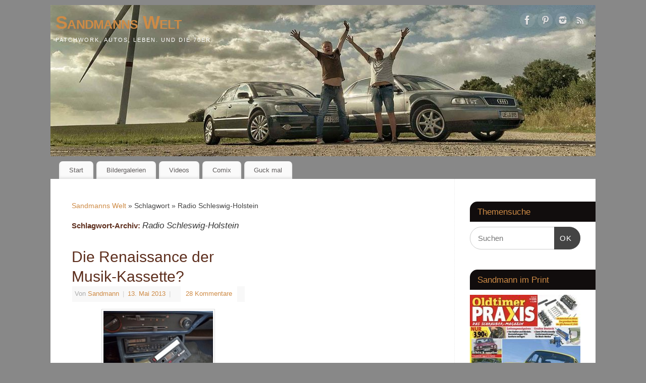

--- FILE ---
content_type: text/html; charset=UTF-8
request_url: https://www.sandmanns-welt.de/tag/radio-schleswig-holstein/
body_size: 17341
content:
<!DOCTYPE html>
<html lang="de">
<head>
<meta http-equiv="Content-Type" content="text/html; charset=UTF-8" />
<meta name="viewport" content="width=device-width, user-scalable=yes, initial-scale=1.0, minimum-scale=1.0, maximum-scale=3.0">
<link rel="profile" href="https://gmpg.org/xfn/11" />
<link rel="pingback" href="https://www.sandmanns-welt.de/xmlrpc.php" />
<meta name='robots' content='index, follow, max-image-preview:large, max-snippet:-1, max-video-preview:-1' />

	<!-- This site is optimized with the Yoast SEO plugin v26.5 - https://yoast.com/wordpress/plugins/seo/ -->
	<title>Radio Schleswig-Holstein Archive - Sandmanns Welt</title>
	<link rel="canonical" href="https://www.sandmanns-welt.de/tag/radio-schleswig-holstein/" />
	<meta property="og:locale" content="de_DE" />
	<meta property="og:type" content="article" />
	<meta property="og:title" content="Radio Schleswig-Holstein Archive - Sandmanns Welt" />
	<meta property="og:url" content="https://www.sandmanns-welt.de/tag/radio-schleswig-holstein/" />
	<meta property="og:site_name" content="Sandmanns Welt" />
	<meta name="twitter:card" content="summary_large_image" />
	<script type="application/ld+json" class="yoast-schema-graph">{"@context":"https://schema.org","@graph":[{"@type":"CollectionPage","@id":"https://www.sandmanns-welt.de/tag/radio-schleswig-holstein/","url":"https://www.sandmanns-welt.de/tag/radio-schleswig-holstein/","name":"Radio Schleswig-Holstein Archive - Sandmanns Welt","isPartOf":{"@id":"https://www.sandmanns-welt.de/#website"},"primaryImageOfPage":{"@id":"https://www.sandmanns-welt.de/tag/radio-schleswig-holstein/#primaryimage"},"image":{"@id":"https://www.sandmanns-welt.de/tag/radio-schleswig-holstein/#primaryimage"},"thumbnailUrl":"https://www.sandmanns-welt.de/wp-content/uploads/2013/04/DSC_1929.jpg","breadcrumb":{"@id":"https://www.sandmanns-welt.de/tag/radio-schleswig-holstein/#breadcrumb"},"inLanguage":"de"},{"@type":"ImageObject","inLanguage":"de","@id":"https://www.sandmanns-welt.de/tag/radio-schleswig-holstein/#primaryimage","url":"https://www.sandmanns-welt.de/wp-content/uploads/2013/04/DSC_1929.jpg","contentUrl":"https://www.sandmanns-welt.de/wp-content/uploads/2013/04/DSC_1929.jpg","width":1400,"height":933,"caption":"SO, dann wollen wir mal..."},{"@type":"BreadcrumbList","@id":"https://www.sandmanns-welt.de/tag/radio-schleswig-holstein/#breadcrumb","itemListElement":[{"@type":"ListItem","position":1,"name":"Startseite","item":"https://www.sandmanns-welt.de/"},{"@type":"ListItem","position":2,"name":"Radio Schleswig-Holstein"}]},{"@type":"WebSite","@id":"https://www.sandmanns-welt.de/#website","url":"https://www.sandmanns-welt.de/","name":"Sandmanns Welt","description":"Patchwork, Autos, Leben. Und die 70er.","potentialAction":[{"@type":"SearchAction","target":{"@type":"EntryPoint","urlTemplate":"https://www.sandmanns-welt.de/?s={search_term_string}"},"query-input":{"@type":"PropertyValueSpecification","valueRequired":true,"valueName":"search_term_string"}}],"inLanguage":"de"}]}</script>
	<!-- / Yoast SEO plugin. -->


<link rel="alternate" type="application/rss+xml" title="Sandmanns Welt &raquo; Feed" href="https://www.sandmanns-welt.de/feed/" />
<link rel="alternate" type="application/rss+xml" title="Sandmanns Welt &raquo; Kommentar-Feed" href="https://www.sandmanns-welt.de/comments/feed/" />
<link rel="alternate" type="application/rss+xml" title="Sandmanns Welt &raquo; Radio Schleswig-Holstein Schlagwort-Feed" href="https://www.sandmanns-welt.de/tag/radio-schleswig-holstein/feed/" />
		<!-- This site uses the Google Analytics by ExactMetrics plugin v8.10.1 - Using Analytics tracking - https://www.exactmetrics.com/ -->
							<script src="//www.googletagmanager.com/gtag/js?id=G-94RPBXND4B"  data-cfasync="false" data-wpfc-render="false" type="text/javascript" async></script>
			<script data-cfasync="false" data-wpfc-render="false" type="text/javascript">
				var em_version = '8.10.1';
				var em_track_user = true;
				var em_no_track_reason = '';
								var ExactMetricsDefaultLocations = {"page_location":"https:\/\/www.sandmanns-welt.de\/tag\/radio-schleswig-holstein\/"};
								if ( typeof ExactMetricsPrivacyGuardFilter === 'function' ) {
					var ExactMetricsLocations = (typeof ExactMetricsExcludeQuery === 'object') ? ExactMetricsPrivacyGuardFilter( ExactMetricsExcludeQuery ) : ExactMetricsPrivacyGuardFilter( ExactMetricsDefaultLocations );
				} else {
					var ExactMetricsLocations = (typeof ExactMetricsExcludeQuery === 'object') ? ExactMetricsExcludeQuery : ExactMetricsDefaultLocations;
				}

								var disableStrs = [
										'ga-disable-G-94RPBXND4B',
									];

				/* Function to detect opted out users */
				function __gtagTrackerIsOptedOut() {
					for (var index = 0; index < disableStrs.length; index++) {
						if (document.cookie.indexOf(disableStrs[index] + '=true') > -1) {
							return true;
						}
					}

					return false;
				}

				/* Disable tracking if the opt-out cookie exists. */
				if (__gtagTrackerIsOptedOut()) {
					for (var index = 0; index < disableStrs.length; index++) {
						window[disableStrs[index]] = true;
					}
				}

				/* Opt-out function */
				function __gtagTrackerOptout() {
					for (var index = 0; index < disableStrs.length; index++) {
						document.cookie = disableStrs[index] + '=true; expires=Thu, 31 Dec 2099 23:59:59 UTC; path=/';
						window[disableStrs[index]] = true;
					}
				}

				if ('undefined' === typeof gaOptout) {
					function gaOptout() {
						__gtagTrackerOptout();
					}
				}
								window.dataLayer = window.dataLayer || [];

				window.ExactMetricsDualTracker = {
					helpers: {},
					trackers: {},
				};
				if (em_track_user) {
					function __gtagDataLayer() {
						dataLayer.push(arguments);
					}

					function __gtagTracker(type, name, parameters) {
						if (!parameters) {
							parameters = {};
						}

						if (parameters.send_to) {
							__gtagDataLayer.apply(null, arguments);
							return;
						}

						if (type === 'event') {
														parameters.send_to = exactmetrics_frontend.v4_id;
							var hookName = name;
							if (typeof parameters['event_category'] !== 'undefined') {
								hookName = parameters['event_category'] + ':' + name;
							}

							if (typeof ExactMetricsDualTracker.trackers[hookName] !== 'undefined') {
								ExactMetricsDualTracker.trackers[hookName](parameters);
							} else {
								__gtagDataLayer('event', name, parameters);
							}
							
						} else {
							__gtagDataLayer.apply(null, arguments);
						}
					}

					__gtagTracker('js', new Date());
					__gtagTracker('set', {
						'developer_id.dNDMyYj': true,
											});
					if ( ExactMetricsLocations.page_location ) {
						__gtagTracker('set', ExactMetricsLocations);
					}
										__gtagTracker('config', 'G-94RPBXND4B', {"forceSSL":"true","link_attribution":"true"} );
										window.gtag = __gtagTracker;										(function () {
						/* https://developers.google.com/analytics/devguides/collection/analyticsjs/ */
						/* ga and __gaTracker compatibility shim. */
						var noopfn = function () {
							return null;
						};
						var newtracker = function () {
							return new Tracker();
						};
						var Tracker = function () {
							return null;
						};
						var p = Tracker.prototype;
						p.get = noopfn;
						p.set = noopfn;
						p.send = function () {
							var args = Array.prototype.slice.call(arguments);
							args.unshift('send');
							__gaTracker.apply(null, args);
						};
						var __gaTracker = function () {
							var len = arguments.length;
							if (len === 0) {
								return;
							}
							var f = arguments[len - 1];
							if (typeof f !== 'object' || f === null || typeof f.hitCallback !== 'function') {
								if ('send' === arguments[0]) {
									var hitConverted, hitObject = false, action;
									if ('event' === arguments[1]) {
										if ('undefined' !== typeof arguments[3]) {
											hitObject = {
												'eventAction': arguments[3],
												'eventCategory': arguments[2],
												'eventLabel': arguments[4],
												'value': arguments[5] ? arguments[5] : 1,
											}
										}
									}
									if ('pageview' === arguments[1]) {
										if ('undefined' !== typeof arguments[2]) {
											hitObject = {
												'eventAction': 'page_view',
												'page_path': arguments[2],
											}
										}
									}
									if (typeof arguments[2] === 'object') {
										hitObject = arguments[2];
									}
									if (typeof arguments[5] === 'object') {
										Object.assign(hitObject, arguments[5]);
									}
									if ('undefined' !== typeof arguments[1].hitType) {
										hitObject = arguments[1];
										if ('pageview' === hitObject.hitType) {
											hitObject.eventAction = 'page_view';
										}
									}
									if (hitObject) {
										action = 'timing' === arguments[1].hitType ? 'timing_complete' : hitObject.eventAction;
										hitConverted = mapArgs(hitObject);
										__gtagTracker('event', action, hitConverted);
									}
								}
								return;
							}

							function mapArgs(args) {
								var arg, hit = {};
								var gaMap = {
									'eventCategory': 'event_category',
									'eventAction': 'event_action',
									'eventLabel': 'event_label',
									'eventValue': 'event_value',
									'nonInteraction': 'non_interaction',
									'timingCategory': 'event_category',
									'timingVar': 'name',
									'timingValue': 'value',
									'timingLabel': 'event_label',
									'page': 'page_path',
									'location': 'page_location',
									'title': 'page_title',
									'referrer' : 'page_referrer',
								};
								for (arg in args) {
																		if (!(!args.hasOwnProperty(arg) || !gaMap.hasOwnProperty(arg))) {
										hit[gaMap[arg]] = args[arg];
									} else {
										hit[arg] = args[arg];
									}
								}
								return hit;
							}

							try {
								f.hitCallback();
							} catch (ex) {
							}
						};
						__gaTracker.create = newtracker;
						__gaTracker.getByName = newtracker;
						__gaTracker.getAll = function () {
							return [];
						};
						__gaTracker.remove = noopfn;
						__gaTracker.loaded = true;
						window['__gaTracker'] = __gaTracker;
					})();
									} else {
										console.log("");
					(function () {
						function __gtagTracker() {
							return null;
						}

						window['__gtagTracker'] = __gtagTracker;
						window['gtag'] = __gtagTracker;
					})();
									}
			</script>
							<!-- / Google Analytics by ExactMetrics -->
		<style id='wp-img-auto-sizes-contain-inline-css' type='text/css'>
img:is([sizes=auto i],[sizes^="auto," i]){contain-intrinsic-size:3000px 1500px}
/*# sourceURL=wp-img-auto-sizes-contain-inline-css */
</style>
<link rel='stylesheet' id='sbi_styles-css' href='https://www.sandmanns-welt.de/wp-content/plugins/instagram-feed/css/sbi-styles.min.css?ver=6.10.0' type='text/css' media='all' />
<style id='wp-emoji-styles-inline-css' type='text/css'>

	img.wp-smiley, img.emoji {
		display: inline !important;
		border: none !important;
		box-shadow: none !important;
		height: 1em !important;
		width: 1em !important;
		margin: 0 0.07em !important;
		vertical-align: -0.1em !important;
		background: none !important;
		padding: 0 !important;
	}
/*# sourceURL=wp-emoji-styles-inline-css */
</style>
<style id='wp-block-library-inline-css' type='text/css'>
:root{--wp-block-synced-color:#7a00df;--wp-block-synced-color--rgb:122,0,223;--wp-bound-block-color:var(--wp-block-synced-color);--wp-editor-canvas-background:#ddd;--wp-admin-theme-color:#007cba;--wp-admin-theme-color--rgb:0,124,186;--wp-admin-theme-color-darker-10:#006ba1;--wp-admin-theme-color-darker-10--rgb:0,107,160.5;--wp-admin-theme-color-darker-20:#005a87;--wp-admin-theme-color-darker-20--rgb:0,90,135;--wp-admin-border-width-focus:2px}@media (min-resolution:192dpi){:root{--wp-admin-border-width-focus:1.5px}}.wp-element-button{cursor:pointer}:root .has-very-light-gray-background-color{background-color:#eee}:root .has-very-dark-gray-background-color{background-color:#313131}:root .has-very-light-gray-color{color:#eee}:root .has-very-dark-gray-color{color:#313131}:root .has-vivid-green-cyan-to-vivid-cyan-blue-gradient-background{background:linear-gradient(135deg,#00d084,#0693e3)}:root .has-purple-crush-gradient-background{background:linear-gradient(135deg,#34e2e4,#4721fb 50%,#ab1dfe)}:root .has-hazy-dawn-gradient-background{background:linear-gradient(135deg,#faaca8,#dad0ec)}:root .has-subdued-olive-gradient-background{background:linear-gradient(135deg,#fafae1,#67a671)}:root .has-atomic-cream-gradient-background{background:linear-gradient(135deg,#fdd79a,#004a59)}:root .has-nightshade-gradient-background{background:linear-gradient(135deg,#330968,#31cdcf)}:root .has-midnight-gradient-background{background:linear-gradient(135deg,#020381,#2874fc)}:root{--wp--preset--font-size--normal:16px;--wp--preset--font-size--huge:42px}.has-regular-font-size{font-size:1em}.has-larger-font-size{font-size:2.625em}.has-normal-font-size{font-size:var(--wp--preset--font-size--normal)}.has-huge-font-size{font-size:var(--wp--preset--font-size--huge)}.has-text-align-center{text-align:center}.has-text-align-left{text-align:left}.has-text-align-right{text-align:right}.has-fit-text{white-space:nowrap!important}#end-resizable-editor-section{display:none}.aligncenter{clear:both}.items-justified-left{justify-content:flex-start}.items-justified-center{justify-content:center}.items-justified-right{justify-content:flex-end}.items-justified-space-between{justify-content:space-between}.screen-reader-text{border:0;clip-path:inset(50%);height:1px;margin:-1px;overflow:hidden;padding:0;position:absolute;width:1px;word-wrap:normal!important}.screen-reader-text:focus{background-color:#ddd;clip-path:none;color:#444;display:block;font-size:1em;height:auto;left:5px;line-height:normal;padding:15px 23px 14px;text-decoration:none;top:5px;width:auto;z-index:100000}html :where(.has-border-color){border-style:solid}html :where([style*=border-top-color]){border-top-style:solid}html :where([style*=border-right-color]){border-right-style:solid}html :where([style*=border-bottom-color]){border-bottom-style:solid}html :where([style*=border-left-color]){border-left-style:solid}html :where([style*=border-width]){border-style:solid}html :where([style*=border-top-width]){border-top-style:solid}html :where([style*=border-right-width]){border-right-style:solid}html :where([style*=border-bottom-width]){border-bottom-style:solid}html :where([style*=border-left-width]){border-left-style:solid}html :where(img[class*=wp-image-]){height:auto;max-width:100%}:where(figure){margin:0 0 1em}html :where(.is-position-sticky){--wp-admin--admin-bar--position-offset:var(--wp-admin--admin-bar--height,0px)}@media screen and (max-width:600px){html :where(.is-position-sticky){--wp-admin--admin-bar--position-offset:0px}}

/*# sourceURL=wp-block-library-inline-css */
</style><style id='global-styles-inline-css' type='text/css'>
:root{--wp--preset--aspect-ratio--square: 1;--wp--preset--aspect-ratio--4-3: 4/3;--wp--preset--aspect-ratio--3-4: 3/4;--wp--preset--aspect-ratio--3-2: 3/2;--wp--preset--aspect-ratio--2-3: 2/3;--wp--preset--aspect-ratio--16-9: 16/9;--wp--preset--aspect-ratio--9-16: 9/16;--wp--preset--color--black: #000000;--wp--preset--color--cyan-bluish-gray: #abb8c3;--wp--preset--color--white: #ffffff;--wp--preset--color--pale-pink: #f78da7;--wp--preset--color--vivid-red: #cf2e2e;--wp--preset--color--luminous-vivid-orange: #ff6900;--wp--preset--color--luminous-vivid-amber: #fcb900;--wp--preset--color--light-green-cyan: #7bdcb5;--wp--preset--color--vivid-green-cyan: #00d084;--wp--preset--color--pale-cyan-blue: #8ed1fc;--wp--preset--color--vivid-cyan-blue: #0693e3;--wp--preset--color--vivid-purple: #9b51e0;--wp--preset--gradient--vivid-cyan-blue-to-vivid-purple: linear-gradient(135deg,rgb(6,147,227) 0%,rgb(155,81,224) 100%);--wp--preset--gradient--light-green-cyan-to-vivid-green-cyan: linear-gradient(135deg,rgb(122,220,180) 0%,rgb(0,208,130) 100%);--wp--preset--gradient--luminous-vivid-amber-to-luminous-vivid-orange: linear-gradient(135deg,rgb(252,185,0) 0%,rgb(255,105,0) 100%);--wp--preset--gradient--luminous-vivid-orange-to-vivid-red: linear-gradient(135deg,rgb(255,105,0) 0%,rgb(207,46,46) 100%);--wp--preset--gradient--very-light-gray-to-cyan-bluish-gray: linear-gradient(135deg,rgb(238,238,238) 0%,rgb(169,184,195) 100%);--wp--preset--gradient--cool-to-warm-spectrum: linear-gradient(135deg,rgb(74,234,220) 0%,rgb(151,120,209) 20%,rgb(207,42,186) 40%,rgb(238,44,130) 60%,rgb(251,105,98) 80%,rgb(254,248,76) 100%);--wp--preset--gradient--blush-light-purple: linear-gradient(135deg,rgb(255,206,236) 0%,rgb(152,150,240) 100%);--wp--preset--gradient--blush-bordeaux: linear-gradient(135deg,rgb(254,205,165) 0%,rgb(254,45,45) 50%,rgb(107,0,62) 100%);--wp--preset--gradient--luminous-dusk: linear-gradient(135deg,rgb(255,203,112) 0%,rgb(199,81,192) 50%,rgb(65,88,208) 100%);--wp--preset--gradient--pale-ocean: linear-gradient(135deg,rgb(255,245,203) 0%,rgb(182,227,212) 50%,rgb(51,167,181) 100%);--wp--preset--gradient--electric-grass: linear-gradient(135deg,rgb(202,248,128) 0%,rgb(113,206,126) 100%);--wp--preset--gradient--midnight: linear-gradient(135deg,rgb(2,3,129) 0%,rgb(40,116,252) 100%);--wp--preset--font-size--small: 13px;--wp--preset--font-size--medium: 20px;--wp--preset--font-size--large: 36px;--wp--preset--font-size--x-large: 42px;--wp--preset--spacing--20: 0.44rem;--wp--preset--spacing--30: 0.67rem;--wp--preset--spacing--40: 1rem;--wp--preset--spacing--50: 1.5rem;--wp--preset--spacing--60: 2.25rem;--wp--preset--spacing--70: 3.38rem;--wp--preset--spacing--80: 5.06rem;--wp--preset--shadow--natural: 6px 6px 9px rgba(0, 0, 0, 0.2);--wp--preset--shadow--deep: 12px 12px 50px rgba(0, 0, 0, 0.4);--wp--preset--shadow--sharp: 6px 6px 0px rgba(0, 0, 0, 0.2);--wp--preset--shadow--outlined: 6px 6px 0px -3px rgb(255, 255, 255), 6px 6px rgb(0, 0, 0);--wp--preset--shadow--crisp: 6px 6px 0px rgb(0, 0, 0);}:where(.is-layout-flex){gap: 0.5em;}:where(.is-layout-grid){gap: 0.5em;}body .is-layout-flex{display: flex;}.is-layout-flex{flex-wrap: wrap;align-items: center;}.is-layout-flex > :is(*, div){margin: 0;}body .is-layout-grid{display: grid;}.is-layout-grid > :is(*, div){margin: 0;}:where(.wp-block-columns.is-layout-flex){gap: 2em;}:where(.wp-block-columns.is-layout-grid){gap: 2em;}:where(.wp-block-post-template.is-layout-flex){gap: 1.25em;}:where(.wp-block-post-template.is-layout-grid){gap: 1.25em;}.has-black-color{color: var(--wp--preset--color--black) !important;}.has-cyan-bluish-gray-color{color: var(--wp--preset--color--cyan-bluish-gray) !important;}.has-white-color{color: var(--wp--preset--color--white) !important;}.has-pale-pink-color{color: var(--wp--preset--color--pale-pink) !important;}.has-vivid-red-color{color: var(--wp--preset--color--vivid-red) !important;}.has-luminous-vivid-orange-color{color: var(--wp--preset--color--luminous-vivid-orange) !important;}.has-luminous-vivid-amber-color{color: var(--wp--preset--color--luminous-vivid-amber) !important;}.has-light-green-cyan-color{color: var(--wp--preset--color--light-green-cyan) !important;}.has-vivid-green-cyan-color{color: var(--wp--preset--color--vivid-green-cyan) !important;}.has-pale-cyan-blue-color{color: var(--wp--preset--color--pale-cyan-blue) !important;}.has-vivid-cyan-blue-color{color: var(--wp--preset--color--vivid-cyan-blue) !important;}.has-vivid-purple-color{color: var(--wp--preset--color--vivid-purple) !important;}.has-black-background-color{background-color: var(--wp--preset--color--black) !important;}.has-cyan-bluish-gray-background-color{background-color: var(--wp--preset--color--cyan-bluish-gray) !important;}.has-white-background-color{background-color: var(--wp--preset--color--white) !important;}.has-pale-pink-background-color{background-color: var(--wp--preset--color--pale-pink) !important;}.has-vivid-red-background-color{background-color: var(--wp--preset--color--vivid-red) !important;}.has-luminous-vivid-orange-background-color{background-color: var(--wp--preset--color--luminous-vivid-orange) !important;}.has-luminous-vivid-amber-background-color{background-color: var(--wp--preset--color--luminous-vivid-amber) !important;}.has-light-green-cyan-background-color{background-color: var(--wp--preset--color--light-green-cyan) !important;}.has-vivid-green-cyan-background-color{background-color: var(--wp--preset--color--vivid-green-cyan) !important;}.has-pale-cyan-blue-background-color{background-color: var(--wp--preset--color--pale-cyan-blue) !important;}.has-vivid-cyan-blue-background-color{background-color: var(--wp--preset--color--vivid-cyan-blue) !important;}.has-vivid-purple-background-color{background-color: var(--wp--preset--color--vivid-purple) !important;}.has-black-border-color{border-color: var(--wp--preset--color--black) !important;}.has-cyan-bluish-gray-border-color{border-color: var(--wp--preset--color--cyan-bluish-gray) !important;}.has-white-border-color{border-color: var(--wp--preset--color--white) !important;}.has-pale-pink-border-color{border-color: var(--wp--preset--color--pale-pink) !important;}.has-vivid-red-border-color{border-color: var(--wp--preset--color--vivid-red) !important;}.has-luminous-vivid-orange-border-color{border-color: var(--wp--preset--color--luminous-vivid-orange) !important;}.has-luminous-vivid-amber-border-color{border-color: var(--wp--preset--color--luminous-vivid-amber) !important;}.has-light-green-cyan-border-color{border-color: var(--wp--preset--color--light-green-cyan) !important;}.has-vivid-green-cyan-border-color{border-color: var(--wp--preset--color--vivid-green-cyan) !important;}.has-pale-cyan-blue-border-color{border-color: var(--wp--preset--color--pale-cyan-blue) !important;}.has-vivid-cyan-blue-border-color{border-color: var(--wp--preset--color--vivid-cyan-blue) !important;}.has-vivid-purple-border-color{border-color: var(--wp--preset--color--vivid-purple) !important;}.has-vivid-cyan-blue-to-vivid-purple-gradient-background{background: var(--wp--preset--gradient--vivid-cyan-blue-to-vivid-purple) !important;}.has-light-green-cyan-to-vivid-green-cyan-gradient-background{background: var(--wp--preset--gradient--light-green-cyan-to-vivid-green-cyan) !important;}.has-luminous-vivid-amber-to-luminous-vivid-orange-gradient-background{background: var(--wp--preset--gradient--luminous-vivid-amber-to-luminous-vivid-orange) !important;}.has-luminous-vivid-orange-to-vivid-red-gradient-background{background: var(--wp--preset--gradient--luminous-vivid-orange-to-vivid-red) !important;}.has-very-light-gray-to-cyan-bluish-gray-gradient-background{background: var(--wp--preset--gradient--very-light-gray-to-cyan-bluish-gray) !important;}.has-cool-to-warm-spectrum-gradient-background{background: var(--wp--preset--gradient--cool-to-warm-spectrum) !important;}.has-blush-light-purple-gradient-background{background: var(--wp--preset--gradient--blush-light-purple) !important;}.has-blush-bordeaux-gradient-background{background: var(--wp--preset--gradient--blush-bordeaux) !important;}.has-luminous-dusk-gradient-background{background: var(--wp--preset--gradient--luminous-dusk) !important;}.has-pale-ocean-gradient-background{background: var(--wp--preset--gradient--pale-ocean) !important;}.has-electric-grass-gradient-background{background: var(--wp--preset--gradient--electric-grass) !important;}.has-midnight-gradient-background{background: var(--wp--preset--gradient--midnight) !important;}.has-small-font-size{font-size: var(--wp--preset--font-size--small) !important;}.has-medium-font-size{font-size: var(--wp--preset--font-size--medium) !important;}.has-large-font-size{font-size: var(--wp--preset--font-size--large) !important;}.has-x-large-font-size{font-size: var(--wp--preset--font-size--x-large) !important;}
/*# sourceURL=global-styles-inline-css */
</style>

<style id='classic-theme-styles-inline-css' type='text/css'>
/*! This file is auto-generated */
.wp-block-button__link{color:#fff;background-color:#32373c;border-radius:9999px;box-shadow:none;text-decoration:none;padding:calc(.667em + 2px) calc(1.333em + 2px);font-size:1.125em}.wp-block-file__button{background:#32373c;color:#fff;text-decoration:none}
/*# sourceURL=/wp-includes/css/classic-themes.min.css */
</style>
<link rel='stylesheet' id='cptch_stylesheet-css' href='https://www.sandmanns-welt.de/wp-content/plugins/captcha/css/front_end_style.css?ver=4.4.5' type='text/css' media='all' />
<link rel='stylesheet' id='dashicons-css' href='https://www.sandmanns-welt.de/wp-includes/css/dashicons.min.css?ver=32e590fbf2a3ad7a52167c60ce72bac3' type='text/css' media='all' />
<link rel='stylesheet' id='cptch_desktop_style-css' href='https://www.sandmanns-welt.de/wp-content/plugins/captcha/css/desktop_style.css?ver=4.4.5' type='text/css' media='all' />
<link rel='stylesheet' id='crp-style-masonry-css' href='https://www.sandmanns-welt.de/wp-content/plugins/contextual-related-posts/css/masonry.min.css?ver=4.1.0' type='text/css' media='all' />
<link rel='stylesheet' id='mantra-style-css' href='https://www.sandmanns-welt.de/wp-content/themes/mantra/style.css?ver=3.3.3' type='text/css' media='all' />
<style id='mantra-style-inline-css' type='text/css'>
 #wrapper { max-width: 1080px; } #content { width: 100%; max-width:800px; max-width: calc( 100% - 280px ); } #primary, #secondary { width:280px; } #primary .widget-title, #secondary .widget-title { margin-right: -2em; text-align: left; } html { font-size:14px; } body, input, textarea {font-family:Segoe UI, Arial, sans-serif; } #content h1.entry-title a, #content h2.entry-title a, #content h1.entry-title, #content h2.entry-title, #front-text1 h2, #front-text2 h2 {font-family:Segoe UI, Arial, sans-serif; } .widget-area {font-family:Helvetica, sans-serif; } .entry-content h1, .entry-content h2, .entry-content h3, .entry-content h4, .entry-content h5, .entry-content h6 {font-family:Georgia, Times New Roman, Times, serif; } .nocomments, .nocomments2 {display:none;} #header-container > div { margin-top:10px; } #header-container > div { margin-left:10px; } body { background-color:#888888 !important; } #header { background-color:#888888; } #footer { background-color:#222222; } #footer2 { background-color:#171717; } #site-title span a { color:#ce8b46; } #site-description { color:#FFFFFF; } #content, .column-text, #front-text3, #front-text4 { color:#444444 ;} .widget-area a:link, .widget-area a:visited, a:link, a:visited ,#searchform #s:hover, #container #s:hover, #access a:hover, #wp-calendar tbody td a, #site-info a, #site-copyright a, #access li:hover > a, #access ul ul:hover > a { color:#ce8b46; } a:hover, .entry-meta a:hover, .entry-utility a:hover, .widget-area a:hover { color:#12a7ff; } #content .entry-title a, #content .entry-title, #content h1, #content h2, #content h3, #content h4, #content h5, #content h6 { color:#5d2e1d; } #content .entry-title a:hover { color:#000000; } .widget-title { background-color:#110d0d; } .widget-title { color:#ce8b46; } #content article.post{ float:left; width:48%; margin-right:4%; } #content article.sticky { padding: 0; } #content article.sticky > * {margin:2%;} #content article:nth-of-type(2n) {clear: right; margin-right: 0;} #footer-widget-area .widget-title { color:#af6f2c; } #footer-widget-area a { color:#af6f2c; } #footer-widget-area a:hover { color:#888888; } body .wp-caption { background-image:url(https://www.sandmanns-welt.de/wp-content/themes/mantra/resources/images/pins/Pin2.png); } .widget-area ul ul li { background-image: url(https://www.sandmanns-welt.de/wp-content/themes/mantra/resources/images/bullets/square_dark.png); background-position: left calc(2em / 2 - 4px); } .entry-meta span.bl_categ, .entry-meta2 span.bl_categ { display:none; } .entry-utility span.bl_posted, .entry-meta2 span.bl_tagg,.entry-meta3 span.bl_tagg { display:none; } .entry-content p:not(:last-child), .entry-content ul, .entry-summary ul, .entry-content ol, .entry-summary ol { margin-bottom:1.5em;} .entry-meta .entry-time { display:none; } #branding { height:300px ;} 
#site-info { display:none; !important; }
/*# sourceURL=mantra-style-inline-css */
</style>
<link rel='stylesheet' id='mantra-mobile-css' href='https://www.sandmanns-welt.de/wp-content/themes/mantra/resources/css/style-mobile.css?ver=3.3.3' type='text/css' media='all' />
<link rel='stylesheet' id='recent-posts-widget-with-thumbnails-public-style-css' href='https://www.sandmanns-welt.de/wp-content/plugins/recent-posts-widget-with-thumbnails/public.css?ver=7.1.1' type='text/css' media='all' />
<link rel='stylesheet' id='upw_theme_standard-css' href='https://www.sandmanns-welt.de/wp-content/plugins/ultimate-posts-widget/css/upw-theme-standard.min.css?ver=32e590fbf2a3ad7a52167c60ce72bac3' type='text/css' media='all' />
<link rel='stylesheet' id='slb_core-css' href='https://www.sandmanns-welt.de/wp-content/plugins/simple-lightbox/client/css/app.css?ver=2.9.4' type='text/css' media='all' />
<script type="text/javascript" src="https://www.sandmanns-welt.de/wp-content/plugins/google-analytics-dashboard-for-wp/assets/js/frontend-gtag.min.js?ver=8.10.1" id="exactmetrics-frontend-script-js" async="async" data-wp-strategy="async"></script>
<script data-cfasync="false" data-wpfc-render="false" type="text/javascript" id='exactmetrics-frontend-script-js-extra'>/* <![CDATA[ */
var exactmetrics_frontend = {"js_events_tracking":"true","download_extensions":"zip,mp3,mpeg,pdf,docx,pptx,xlsx,rar","inbound_paths":"[{\"path\":\"\\\/go\\\/\",\"label\":\"affiliate\"},{\"path\":\"\\\/recommend\\\/\",\"label\":\"affiliate\"}]","home_url":"https:\/\/www.sandmanns-welt.de","hash_tracking":"false","v4_id":"G-94RPBXND4B"};/* ]]> */
</script>
<script type="text/javascript" src="https://www.sandmanns-welt.de/wp-includes/js/jquery/jquery.min.js?ver=3.7.1" id="jquery-core-js"></script>
<script type="text/javascript" src="https://www.sandmanns-welt.de/wp-includes/js/jquery/jquery-migrate.min.js?ver=3.4.1" id="jquery-migrate-js"></script>
<script type="text/javascript" id="mantra-frontend-js-extra">
/* <![CDATA[ */
var mantra_options = {"responsive":"1","image_class":"imageOne","equalize_sidebars":"0"};
//# sourceURL=mantra-frontend-js-extra
/* ]]> */
</script>
<script type="text/javascript" src="https://www.sandmanns-welt.de/wp-content/themes/mantra/resources/js/frontend.js?ver=3.3.3" id="mantra-frontend-js"></script>
<link rel="https://api.w.org/" href="https://www.sandmanns-welt.de/wp-json/" /><link rel="alternate" title="JSON" type="application/json" href="https://www.sandmanns-welt.de/wp-json/wp/v2/tags/2137" /><link rel="EditURI" type="application/rsd+xml" title="RSD" href="https://www.sandmanns-welt.de/xmlrpc.php?rsd" />

		<!-- GA Google Analytics @ https://m0n.co/ga -->
		<script>
			(function(i,s,o,g,r,a,m){i['GoogleAnalyticsObject']=r;i[r]=i[r]||function(){
			(i[r].q=i[r].q||[]).push(arguments)},i[r].l=1*new Date();a=s.createElement(o),
			m=s.getElementsByTagName(o)[0];a.async=1;a.src=g;m.parentNode.insertBefore(a,m)
			})(window,document,'script','https://www.google-analytics.com/analytics.js','ga');
			ga('create', 'UA-42537710-1', 'auto');
			ga('send', 'pageview');
		</script>

	<!--[if lte IE 8]> <style type="text/css" media="screen"> #access ul li, .edit-link a , #footer-widget-area .widget-title, .entry-meta,.entry-meta .comments-link, .short-button-light, .short-button-dark ,.short-button-color ,blockquote { position:relative; behavior: url(https://www.sandmanns-welt.de/wp-content/themes/mantra/resources/js/PIE/PIE.php); } #access ul ul { -pie-box-shadow:0px 5px 5px #999; } #access ul li.current_page_item, #access ul li.current-menu-item , #access ul li ,#access ul ul ,#access ul ul li, .commentlist li.comment ,.commentlist .avatar, .nivo-caption, .theme-default .nivoSlider { behavior: url(https://www.sandmanns-welt.de/wp-content/themes/mantra/resources/js/PIE/PIE.php); } </style> <![endif]-->
<!-- Meta Pixel Code -->
<script type='text/javascript'>
!function(f,b,e,v,n,t,s){if(f.fbq)return;n=f.fbq=function(){n.callMethod?
n.callMethod.apply(n,arguments):n.queue.push(arguments)};if(!f._fbq)f._fbq=n;
n.push=n;n.loaded=!0;n.version='2.0';n.queue=[];t=b.createElement(e);t.async=!0;
t.src=v;s=b.getElementsByTagName(e)[0];s.parentNode.insertBefore(t,s)}(window,
document,'script','https://connect.facebook.net/en_US/fbevents.js?v=next');
</script>
<!-- End Meta Pixel Code -->

      <script type='text/javascript'>
        var url = window.location.origin + '?ob=open-bridge';
        fbq('set', 'openbridge', '799559184472315', url);
      </script>
    <script type='text/javascript'>fbq('init', '799559184472315', {}, {
    "agent": "wordpress-6.9-4.0.0"
})</script><script type='text/javascript'>
    fbq('track', 'PageView', []);
  </script>
<!-- Meta Pixel Code -->
<noscript>
<img height="1" width="1" style="display:none" alt="fbpx"
src="https://www.facebook.com/tr?id=799559184472315&ev=PageView&noscript=1" />
</noscript>
<!-- End Meta Pixel Code -->
<style type="text/css" id="custom-background-css">
body.custom-background { background-color: #111111; }
</style>
	<!--[if lt IE 9]>
	<script>
	document.createElement('header');
	document.createElement('nav');
	document.createElement('section');
	document.createElement('article');
	document.createElement('aside');
	document.createElement('footer');
	document.createElement('hgroup');
	</script>
	<![endif]--> </head>
<body data-rsssl=1 class="archive tag tag-radio-schleswig-holstein tag-2137 custom-background wp-theme-mantra mantra-image-one mantra-caption-light-gray mantra-hratio-0 mantra-sidebar-right mantra-magazine-layout mantra-menu-left">
	    <div id="toTop"><i class="crycon-back2top"></i> </div>
		
<div id="wrapper" class="hfeed">


<header id="header">

		<div id="masthead">

			<div id="branding" role="banner" >

				<img id="bg_image" alt="Sandmanns Welt" title="Sandmanns Welt" src="https://www.sandmanns-welt.de/wp-content/uploads/2025/07/Phaeton-und-A8-02.jpg" />
	<div id="header-container">

				<div>
				<div id="site-title">
					<span> <a href="https://www.sandmanns-welt.de/" title="Sandmanns Welt" rel="home">Sandmanns Welt</a> </span>
				</div>
				<div id="site-description" >Patchwork, Autos, Leben. Und die 70er.</div>
			</div> 	<div class="socials" id="sheader">
	
			<a target="_blank" rel="nofollow" href="http://www.facebook.com/SandmannsWelt" class="socialicons social-Facebook" title="Facebook">
				<img alt="Facebook" src="https://www.sandmanns-welt.de/wp-content/themes/mantra/resources/images/socials/Facebook.png" />
			</a>
            
			<a target="_blank" rel="nofollow" href="http://pinterest.com/jenstanz/" class="socialicons social-Pinterest" title="Pinterest">
				<img alt="Pinterest" src="https://www.sandmanns-welt.de/wp-content/themes/mantra/resources/images/socials/Pinterest.png" />
			</a>
            
			<a target="_blank" rel="nofollow" href="http://instagram.com/classic_car_stories" class="socialicons social-Instagram" title="Instagram">
				<img alt="Instagram" src="https://www.sandmanns-welt.de/wp-content/themes/mantra/resources/images/socials/Instagram.png" />
			</a>
            
			<a target="_blank" rel="nofollow" href="https://www.sandmanns-welt.de/feed" class="socialicons social-RSS" title="RSS">
				<img alt="RSS" src="https://www.sandmanns-welt.de/wp-content/themes/mantra/resources/images/socials/RSS.png" />
			</a>
            	</div>
		</div> <!-- #header-container -->
					<div style="clear:both;"></div>

			</div><!-- #branding -->

            <a id="nav-toggle"><span>&nbsp; Menü</span></a>
			<nav id="access" class="jssafe" role="navigation">

					<div class="skip-link screen-reader-text"><a href="#content" title="Zum Inhalt springen">Zum Inhalt springen</a></div>
	<div id="prime_nav" class="menu"><ul>
<li ><a href="https://www.sandmanns-welt.de/">Start</a></li><li class="page_item page-item-63 page_item_has_children"><a href="https://www.sandmanns-welt.de/bildergalerien/">Bildergalerien</a>
<ul class='children'>
	<li class="page_item page-item-6684"><a href="https://www.sandmanns-welt.de/bildergalerien/berlins-bunte-klotze/">Berlin, Hansaviertel, kantig klotzig und bunt</a></li>
	<li class="page_item page-item-391"><a href="https://www.sandmanns-welt.de/bildergalerien/prora-der-koloss-von-rugen/">Der Koloss von Rügen</a></li>
	<li class="page_item page-item-115"><a href="https://www.sandmanns-welt.de/bildergalerien/der-wald-der-telefonzellen/">Der Wald der Telefonzellen</a></li>
	<li class="page_item page-item-344"><a href="https://www.sandmanns-welt.de/bildergalerien/die-welt-und-der-audi-v8/">Die Welt und der Audi V8</a></li>
	<li class="page_item page-item-152"><a href="https://www.sandmanns-welt.de/bildergalerien/reise-in-die-70er/">Reise in die 70er</a></li>
</ul>
</li>
<li class="page_item page-item-76 page_item_has_children"><a href="https://www.sandmanns-welt.de/videos/">Videos</a>
<ul class='children'>
	<li class="page_item page-item-289"><a href="https://www.sandmanns-welt.de/videos/die-zeit-des-taunus/">Die Zeit des Taunus&#8230;</a></li>
	<li class="page_item page-item-283"><a href="https://www.sandmanns-welt.de/videos/ford-granada-coupe-von-1975/">Ford Granada Coupé 1975</a></li>
	<li class="page_item page-item-293"><a href="https://www.sandmanns-welt.de/videos/komm-mit-in-den-kasi/">Komm mit in den KaSi</a></li>
</ul>
</li>
<li class="page_item page-item-4981 page_item_has_children"><a href="https://www.sandmanns-welt.de/fuller-und-filzstift/">Comix</a>
<ul class='children'>
	<li class="page_item page-item-5557 page_item_has_children"><a href="https://www.sandmanns-welt.de/fuller-und-filzstift/grundwehrdienst/">Grundwehrdienst</a>
	<ul class='children'>
		<li class="page_item page-item-5562"><a href="https://www.sandmanns-welt.de/fuller-und-filzstift/grundwehrdienst/die-erste-woche/">Kapitel 01 – Die Ankunft</a></li>
		<li class="page_item page-item-5642"><a href="https://www.sandmanns-welt.de/fuller-und-filzstift/grundwehrdienst/kapitel-03-neue-tone/">Kapitel 02 &#8211; Instbeginn</a></li>
		<li class="page_item page-item-5819"><a href="https://www.sandmanns-welt.de/fuller-und-filzstift/grundwehrdienst/kapitel-05-vorgesetzte/">Kapitel 03 &#8211; Uniformen</a></li>
		<li class="page_item page-item-6016"><a href="https://www.sandmanns-welt.de/fuller-und-filzstift/grundwehrdienst/kapitel-06-mil-zug/">Kapitel 04 – Mil – Zug</a></li>
		<li class="page_item page-item-6080"><a href="https://www.sandmanns-welt.de/fuller-und-filzstift/grundwehrdienst/kapitel-08-die-versetzung/">Kapitel 05 – Versetzung</a></li>
	</ul>
</li>
	<li class="page_item page-item-4996"><a href="https://www.sandmanns-welt.de/fuller-und-filzstift/autowelten/">Autowelten</a></li>
	<li class="page_item page-item-5016"><a href="https://www.sandmanns-welt.de/fuller-und-filzstift/montag-morgen/">Montag Morgen</a></li>
	<li class="page_item page-item-5153"><a href="https://www.sandmanns-welt.de/fuller-und-filzstift/physikalauer/">Physikalauer</a></li>
	<li class="page_item page-item-4991"><a href="https://www.sandmanns-welt.de/fuller-und-filzstift/dieter/">Dieter &#038; andere…</a></li>
	<li class="page_item page-item-5250"><a href="https://www.sandmanns-welt.de/fuller-und-filzstift/rollende-rache/">Rollende Rache</a></li>
</ul>
</li>
<li class="page_item page-item-2428 page_item_has_children"><a href="https://www.sandmanns-welt.de/echt-brauchbare-seiten-2/">Guck mal</a>
<ul class='children'>
	<li class="page_item page-item-14544"><a href="https://www.sandmanns-welt.de/echt-brauchbare-seiten-2/datenschutzerklaerung/">Datenschutzerklärung</a></li>
	<li class="page_item page-item-387"><a href="https://www.sandmanns-welt.de/echt-brauchbare-seiten-2/impressum/">Impressum</a></li>
</ul>
</li>
</ul></div>

			</nav><!-- #access -->

		</div><!-- #masthead -->

	<div style="clear:both;"> </div>

</header><!-- #header -->
<div id="main" class="main">
	<div  id="forbottom" >
		
		<div style="clear:both;"> </div>

		
		<section id="container">

			<div id="content" role="main">
			<div class="breadcrumbs"><a href="https://www.sandmanns-welt.de">Sandmanns Welt</a> &raquo; Schlagwort &raquo; Radio Schleswig-Holstein</div>
			
				<header class="page-header">
					<h1 class="page-title">Schlagwort-Archiv: <span>Radio Schleswig-Holstein</span></h1>

									</header>

				
								
					
	<article id="post-12148" class="post-12148 post type-post status-publish format-standard has-post-thumbnail hentry category-von-0-auf-audi-100 tag-2138 tag-70er tag-audiokassette tag-bandsalat tag-club-wunschkonzert tag-gunther-fink tag-kassette tag-musik tag-musikkassette tag-r-sh tag-radio tag-radio-schleswig-holstein tag-tape">
		<header class="entry-header">	
			<h2 class="entry-title">
				<a href="https://www.sandmanns-welt.de/die-renaissance-der-musik-kassette/" title="Permalink zu Die Renaissance der Musik-Kassette?" rel="bookmark">
					Die Renaissance der Musik-Kassette?				</a>
			</h2>
						<div class="entry-meta">
				 <span class="author vcard" > Von  <a class="url fn n" rel="author" href="https://www.sandmanns-welt.de/author/sandmann/" title="Alle Beiträge von Sandmann anzeigen">Sandmann</a> <span class="bl_sep">|</span></span>  <time class="onDate date published" datetime="2013-05-13T18:12:39+01:00"> <a href="https://www.sandmanns-welt.de/die-renaissance-der-musik-kassette/" title="18:12" rel="bookmark"><span class="entry-date">13. Mai 2013</span> <span class="entry-time"> - 18:12</span></a> </time><span class="bl_sep">|</span><time class="updated"  datetime="2013-06-05T16:36:41+01:00">5. Juni 2013</time> <span class="bl_categ"> <a href="https://www.sandmanns-welt.de/category/von-0-auf-audi-100/" rel="tag">Audi 100 LS 1977</a> </span>  							<div class="comments-link">
				<a href="https://www.sandmanns-welt.de/die-renaissance-der-musik-kassette/#comments">28 Kommentare</a>			</div>
						</div><!-- .entry-meta -->
			
		
		</header><!-- .entry-header -->
						
												<div class="entry-summary">
						<a class="post-thumbnail-link" href="https://www.sandmanns-welt.de/die-renaissance-der-musik-kassette/" title="Die Renaissance der Musik-Kassette?"><img width="225" height="150" src="https://www.sandmanns-welt.de/wp-content/uploads/2013/04/DSC_1929-225x150.jpg" class="aligncenter post-thumbnail wp-post-image" alt="" decoding="async" srcset="https://www.sandmanns-welt.de/wp-content/uploads/2013/04/DSC_1929-225x150.jpg 225w, https://www.sandmanns-welt.de/wp-content/uploads/2013/04/DSC_1929-640x426.jpg 640w, https://www.sandmanns-welt.de/wp-content/uploads/2013/04/DSC_1929-800x533.jpg 800w, https://www.sandmanns-welt.de/wp-content/uploads/2013/04/DSC_1929.jpg 1400w" sizes="(max-width: 225px) 100vw, 225px" /></a>						<p>Früher war NICHT alles besser. Aber &#8211; irgendwie machen diese kleinen Tonbändchen trotzdem Spaß.  <a class="continue-reading-link" href="https://www.sandmanns-welt.de/die-renaissance-der-musik-kassette/">&#8230; ich will das weiterlesen! <span class="meta-nav">&rarr; </span></a></p>
						</div><!-- .entry-summary -->
									
				<footer class="entry-meta2">
		<span class="bl_tagg">Tagged <a href="https://www.sandmanns-welt.de/tag/1987/" rel="tag">1987</a>, <a href="https://www.sandmanns-welt.de/tag/70er/" rel="tag">70er</a>, <a href="https://www.sandmanns-welt.de/tag/audiokassette/" rel="tag">Audiokassette</a>, <a href="https://www.sandmanns-welt.de/tag/bandsalat/" rel="tag">Bandsalat</a>, <a href="https://www.sandmanns-welt.de/tag/club-wunschkonzert/" rel="tag">Club Wunschkonzert</a>, <a href="https://www.sandmanns-welt.de/tag/gunther-fink/" rel="tag">Günther Fink</a>, <a href="https://www.sandmanns-welt.de/tag/kassette/" rel="tag">Kassette</a>, <a href="https://www.sandmanns-welt.de/tag/musik/" rel="tag">Musik</a>, <a href="https://www.sandmanns-welt.de/tag/musikkassette/" rel="tag">Musikkassette</a>, <a href="https://www.sandmanns-welt.de/tag/r-sh/" rel="tag">R.SH</a>, <a href="https://www.sandmanns-welt.de/tag/radio/" rel="tag">Radio</a>, <a href="https://www.sandmanns-welt.de/tag/radio-schleswig-holstein/" rel="tag">Radio Schleswig-Holstein</a>, <a href="https://www.sandmanns-welt.de/tag/tape/" rel="tag">Tape</a></span>
 									</footer><!-- #entry-meta -->

	</article><!-- #post-12148 -->
	
	

				
				
			
						</div><!-- #content -->
			<div id="primary" class="widget-area" role="complementary">

		
		
			<ul class="xoxo">
							</ul>

			<ul class="xoxo">
				<li id="search-2" class="widget-container widget_search"><h3 class="widget-title">Themensuche</h3><form method="get" id="searchform" action="https://www.sandmanns-welt.de/">
	<label>
		<span class="screen-reader-text">Suchbegriff:</span>
		<input type="search" class="s" placeholder="Suchen" value="" name="s" />
	</label>
	<button type="submit" class="searchsubmit"><span class="screen-reader-text">Suchen</span>OK</button>
</form>
</li><li id="widget_sp_image-6" class="widget-container widget_sp_image"><h3 class="widget-title">Sandmann im Print</h3><a href="https://shop.oldtimer-markt.de/de/oldtimer-praxis-8-2025-gedruckte-ausgabe" target="_blank" class="widget_sp_image-image-link" title="Einzelhefte"><img width="240" height="340" alt="Sandmann im Print" class="attachment-full" style="max-width: 100%;" srcset="https://www.sandmanns-welt.de/wp-content/uploads/2025/07/OTP_0825_Titel.jpg 240w, https://www.sandmanns-welt.de/wp-content/uploads/2025/07/OTP_0825_Titel-106x150.jpg 106w" sizes="(max-width: 240px) 100vw, 240px" src="https://www.sandmanns-welt.de/wp-content/uploads/2025/07/OTP_0825_Titel.jpg" /></a><div class="widget_sp_image-description" ><p>Oldtimer PRAXIS 08/2025:<br />
Mein Citroen XM TCT Pallas</p>
</div></li><li id="widget_sp_image-2" class="widget-container widget_sp_image"><h3 class="widget-title">Sandmann bei Hiscox:</h3><a href="https://www.hiscox.de/classic-cars-blog/vw-phaeton-individual/" target="_blank" class="widget_sp_image-image-link" title="VW Phaeton"><img width="240" height="148" alt="Sandmann bei Hiscox:" class="attachment-full aligncenter" style="max-width: 100%;" srcset="https://www.sandmanns-welt.de/wp-content/uploads/2025/05/hiscox-phaeton.jpg 240w, https://www.sandmanns-welt.de/wp-content/uploads/2025/05/hiscox-phaeton-150x93.jpg 150w" sizes="(max-width: 240px) 100vw, 240px" src="https://www.sandmanns-welt.de/wp-content/uploads/2025/05/hiscox-phaeton.jpg" /></a><div class="widget_sp_image-description" ><p>VW Phaeton 3.0 TDI Individual</p>
</div></li><li id="widget_sp_image-4" class="widget-container widget_sp_image"><h3 class="widget-title">Yoga und Entspannung in Kiel</h3><a href="https://www.ayumotion.de/" target="_blank" class="widget_sp_image-image-link" title="Entspannung in Kiel"><img width="240" height="121" alt="Yoga und Entspannung in Kiel" class="attachment-full" style="max-width: 100%;" srcset="https://www.sandmanns-welt.de/wp-content/uploads/2025/07/ayumotion.jpg 240w, https://www.sandmanns-welt.de/wp-content/uploads/2025/07/ayumotion-150x76.jpg 150w" sizes="(max-width: 240px) 100vw, 240px" src="https://www.sandmanns-welt.de/wp-content/uploads/2025/07/ayumotion.jpg" /></a><div class="widget_sp_image-description" ><p>Hier könnt ihr bei Khania Kurse zur Entspannung buchen.</p>
</div></li><li id="widget_sp_image-5" class="widget-container widget_sp_image"><h3 class="widget-title">Schrauben und fahren</h3><a href="https://www.motointegrator.de/blog/jens-tanz-sandmann/" target="_blank" class="widget_sp_image-image-link" title="Auto Fun Facts"><img width="240" height="170" alt="Schrauben und fahren" class="attachment-full" style="max-width: 100%;" srcset="https://www.sandmanns-welt.de/wp-content/uploads/2022/08/schrauben.jpg 240w, https://www.sandmanns-welt.de/wp-content/uploads/2022/08/schrauben-150x106.jpg 150w, https://www.sandmanns-welt.de/wp-content/uploads/2022/08/schrauben-212x150.jpg 212w" sizes="(max-width: 240px) 100vw, 240px" src="https://www.sandmanns-welt.de/wp-content/uploads/2022/08/schrauben.jpg" /></a><div class="widget_sp_image-description" ><p>Meine gesammelten Schraubergeschichten und Youngtimer-Tests</p>
</div></li><li id="recent-comments-2" class="widget-container widget_recent_comments"><h3 class="widget-title">Neueste Kommentare</h3><ul id="recentcomments"><li class="recentcomments"><span class="comment-author-link">Superfoods</span> bei <a href="https://www.sandmanns-welt.de/wege-zum-himmel/#comment-31106">Wege zum Himmel</a></li><li class="recentcomments"><span class="comment-author-link"><a href="http://www.heart-and-heavy.de" class="url" rel="ugc external nofollow">Sascha Jungmann</a></span> bei <a href="https://www.sandmanns-welt.de/ueber-sinn-und-unsinn/#comment-31060">Über Sinn und Unsinn</a></li><li class="recentcomments"><span class="comment-author-link">Bronx</span> bei <a href="https://www.sandmanns-welt.de/ueber-sinn-und-unsinn/#comment-31058">Über Sinn und Unsinn</a></li><li class="recentcomments"><span class="comment-author-link"><a href="https://www.sandmanns-welt.de" class="url" rel="ugc">Sandmann</a></span> bei <a href="https://www.sandmanns-welt.de/ueber-sinn-und-unsinn/#comment-31056">Über Sinn und Unsinn</a></li><li class="recentcomments"><span class="comment-author-link"><a href="https://www.sandmanns-welt.de" class="url" rel="ugc">Sandmann</a></span> bei <a href="https://www.sandmanns-welt.de/ueber-sinn-und-unsinn/#comment-31055">Über Sinn und Unsinn</a></li><li class="recentcomments"><span class="comment-author-link"><a href="https://www.sandmanns-welt.de" class="url" rel="ugc">Sandmann</a></span> bei <a href="https://www.sandmanns-welt.de/ueber-sinn-und-unsinn/#comment-31054">Über Sinn und Unsinn</a></li><li class="recentcomments"><span class="comment-author-link">Ingo</span> bei <a href="https://www.sandmanns-welt.de/ueber-sinn-und-unsinn/#comment-31053">Über Sinn und Unsinn</a></li><li class="recentcomments"><span class="comment-author-link">Sascha</span> bei <a href="https://www.sandmanns-welt.de/ueber-sinn-und-unsinn/#comment-31051">Über Sinn und Unsinn</a></li><li class="recentcomments"><span class="comment-author-link">Bronx</span> bei <a href="https://www.sandmanns-welt.de/ueber-sinn-und-unsinn/#comment-31050">Über Sinn und Unsinn</a></li><li class="recentcomments"><span class="comment-author-link"><a href="https://www.sandmanns-welt.de" class="url" rel="ugc">Sandmann</a></span> bei <a href="https://www.sandmanns-welt.de/ueber-sinn-und-unsinn/#comment-31049">Über Sinn und Unsinn</a></li></ul></li><li id="widget_sp_image-3" class="widget-container widget_sp_image"><h3 class="widget-title">Knipex Storytelling</h3><a href="https://blog.knipex.com/de/de-blog/hebelgesetz" target="_blank" class="widget_sp_image-image-link" title="Hebelgesetz"><img width="240" height="168" alt="Knipex Storytelling" class="attachment-full" style="max-width: 100%;" srcset="https://www.sandmanns-welt.de/wp-content/uploads/2024/10/Knipex_Hebelgesetze.jpg 240w, https://www.sandmanns-welt.de/wp-content/uploads/2024/10/Knipex_Hebelgesetze-150x105.jpg 150w, https://www.sandmanns-welt.de/wp-content/uploads/2024/10/Knipex_Hebelgesetze-214x150.jpg 214w" sizes="(max-width: 240px) 100vw, 240px" src="https://www.sandmanns-welt.de/wp-content/uploads/2024/10/Knipex_Hebelgesetze.jpg" /></a><div class="widget_sp_image-description" ><p>Sandmann erklärt die Hebelgesetze</p>
</div></li><li id="sticky-posts-2" class="widget-container widget_ultimate_posts"><h3 class="widget-title">Stöbert mal hier:</h3>

<div class="upw-posts hfeed">

  
      
        
        <article class="post-19034 post type-post status-publish format-standard has-post-thumbnail hentry category-reise-reise tag-cadillac tag-cadillac-deville tag-police-interceptor tag-power-big-meet tag-schweden tag-summer-meet tag-us-car-treffen tag-vaesteras tag-vaesteras-summer-meet">

          <header>

                          <div class="entry-image">
                <a href="https://www.sandmanns-welt.de/cops-und-cadillacs/" rel="bookmark">
                  <a class="post-thumbnail-link" href="https://www.sandmanns-welt.de/cops-und-cadillacs/" title="Cops und Cadillacs"><img width="240" height="190" src="https://www.sandmanns-welt.de/wp-content/uploads/2017/07/Vaesteras-01-Hinweg-097-240x190.jpg" class="attachment-thumbnail size-thumbnail wp-post-image" alt="Na das kann ja heiter werden." decoding="async" loading="lazy" /></a>                </a>
              </div>
            
                          <h4 class="entry-title">
                <a href="https://www.sandmanns-welt.de/cops-und-cadillacs/" rel="bookmark">
                  Cops und Cadillacs                </a>
              </h4>
            
            
          </header>

          
          <footer>

            
            
            
          </footer>

        </article>

      
        
        <article class="post-9531 post type-post status-publish format-standard has-post-thumbnail hentry category-allgemein category-automobile-fremdgange tag-ausgebrannt tag-brand tag-camper tag-camping tag-feuer tag-unfall tag-wohnmobil">

          <header>

                          <div class="entry-image">
                <a href="https://www.sandmanns-welt.de/campers-burn-out/" rel="bookmark">
                  <a class="post-thumbnail-link" href="https://www.sandmanns-welt.de/campers-burn-out/" title="Camper&#039;s Burn-Out"><img width="240" height="190" src="https://www.sandmanns-welt.de/wp-content/uploads/2012/03/IMG_1258-240x190.jpg" class="attachment-thumbnail size-thumbnail wp-post-image" alt="Da ist auch mit Farbe nichts mehr zu machen" decoding="async" loading="lazy" /></a>                </a>
              </div>
            
                          <h4 class="entry-title">
                <a href="https://www.sandmanns-welt.de/campers-burn-out/" rel="bookmark">
                  Camper&#8217;s Burn-Out                </a>
              </h4>
            
            
          </header>

          
          <footer>

            
            
            
          </footer>

        </article>

      
        
        <article class="post-18417 post type-post status-publish format-standard has-post-thumbnail hentry category-knudsen-taunus-coupe tag-838 tag-color-line tag-ford-taunus tag-gxl tag-hafen-kiel tag-kiel tag-knudsen tag-knudsen-taunus tag-knudsen-taunus-coupe tag-stena-line tag-taunus-coupe tag-taunus-mk1">

          <header>

                          <div class="entry-image">
                <a href="https://www.sandmanns-welt.de/heimathafen/" rel="bookmark">
                  <a class="post-thumbnail-link" href="https://www.sandmanns-welt.de/heimathafen/" title="Heimathafen"><img width="240" height="190" src="https://www.sandmanns-welt.de/wp-content/uploads/2016/12/IMG_6220-240x190.jpg" class="attachment-thumbnail size-thumbnail wp-post-image" alt="Väterchen Frost hat zugebissen" decoding="async" loading="lazy" /></a>                </a>
              </div>
            
                          <h4 class="entry-title">
                <a href="https://www.sandmanns-welt.de/heimathafen/" rel="bookmark">
                  Heimathafen                </a>
              </h4>
            
            
          </header>

          
          <footer>

            
            
            
          </footer>

        </article>

      
        
        <article class="post-23131 post type-post status-publish format-standard has-post-thumbnail hentry category-knudsen-taunus-coupe category-leben-und-so tag-ersatzteile tag-ford-taunus tag-ford-taunus-coupe tag-gxl tag-gxl-coupe tag-knudsen tag-knudsen-coupe tag-knudsentaunus tag-messie tag-sandmann tag-sandmanns-welt tag-taunus tag-umziehen tag-umzug tag-wohnungswechsel">

          <header>

                          <div class="entry-image">
                <a href="https://www.sandmanns-welt.de/alles-muss-raus-taunus/" rel="bookmark">
                  <a class="post-thumbnail-link" href="https://www.sandmanns-welt.de/alles-muss-raus-taunus/" title="ALLES MUSS RAUS! - Taunus"><img width="240" height="190" src="https://www.sandmanns-welt.de/wp-content/uploads/2023/12/IMG_6934-240x190.jpg" class="attachment-thumbnail size-thumbnail wp-post-image" alt="" decoding="async" loading="lazy" /></a>                </a>
              </div>
            
                          <h4 class="entry-title">
                <a href="https://www.sandmanns-welt.de/alles-muss-raus-taunus/" rel="bookmark">
                  ALLES MUSS RAUS! &#8211; Taunus                </a>
              </h4>
            
            
          </header>

          
          <footer>

            
            
            
          </footer>

        </article>

      
        
        <article class="post-21685 post type-post status-publish format-standard has-post-thumbnail hentry category-allgemein category-und-sonst-noch-so tag-audi-100-typ-43 tag-bilder tag-ford-taunus-coupe tag-fotos tag-freizeitcops tag-hass tag-missgunst tag-neid tag-tagesfreizeit tag-unzufriedenheit tag-verhaermt tag-vw-k70 tag-whataboutism tag-worum-geht-es-eigentlich">

          <header>

                          <div class="entry-image">
                <a href="https://www.sandmanns-welt.de/whataboutism/" rel="bookmark">
                  <a class="post-thumbnail-link" href="https://www.sandmanns-welt.de/whataboutism/" title="Whataboutism"><img width="240" height="190" src="https://www.sandmanns-welt.de/wp-content/uploads/2021/01/DSC_0341-240x190.jpg" class="attachment-thumbnail size-thumbnail wp-post-image" alt="" decoding="async" loading="lazy" /></a>                </a>
              </div>
            
                          <h4 class="entry-title">
                <a href="https://www.sandmanns-welt.de/whataboutism/" rel="bookmark">
                  Whataboutism                </a>
              </h4>
            
            
          </header>

          
          <footer>

            
            
            
          </footer>

        </article>

      
        
        <article class="post-19658 post type-post status-publish format-standard has-post-thumbnail hentry category-goldene-zeiten-im-vw-k70 tag-a7 tag-anhanger tag-autotransport tag-k-70 tag-k70 tag-kasi tag-klassiker tag-nsu tag-schnee tag-trailer tag-volkswagen tag-vw-k70">

          <header>

                          <div class="entry-image">
                <a href="https://www.sandmanns-welt.de/nachtgespann/" rel="bookmark">
                  <a class="post-thumbnail-link" href="https://www.sandmanns-welt.de/nachtgespann/" title="Nachtgespann"><img width="240" height="190" src="https://www.sandmanns-welt.de/wp-content/uploads/2018/02/IMG_3272-240x190.jpg" class="attachment-thumbnail size-thumbnail wp-post-image" alt="Der Weltraum. Unendliche Weiten." decoding="async" loading="lazy" /></a>                </a>
              </div>
            
                          <h4 class="entry-title">
                <a href="https://www.sandmanns-welt.de/nachtgespann/" rel="bookmark">
                  Nachtgespann                </a>
              </h4>
            
            
          </header>

          
          <footer>

            
            
            
          </footer>

        </article>

      
        
        <article class="post-11982 post type-post status-publish format-standard has-post-thumbnail hentry category-von-0-auf-audi-100 category-schraubereien tag-audi-100 tag-blaupunkt tag-c2 tag-kabel tag-lautsprecher tag-pfusch tag-radio tag-sandmann tag-typ-43">

          <header>

                          <div class="entry-image">
                <a href="https://www.sandmanns-welt.de/radio-aktiv-sandmann-sucht-den-superpfusch/" rel="bookmark">
                  <a class="post-thumbnail-link" href="https://www.sandmanns-welt.de/radio-aktiv-sandmann-sucht-den-superpfusch/" title="Radio-aktiv? Sandmann sucht den Superpfusch!"><img width="240" height="190" src="https://www.sandmanns-welt.de/wp-content/uploads/2013/04/DSC_1668-240x190.jpg" class="attachment-thumbnail size-thumbnail wp-post-image" alt="Nur kurz mal gucken... dachte ich..." decoding="async" loading="lazy" /></a>                </a>
              </div>
            
                          <h4 class="entry-title">
                <a href="https://www.sandmanns-welt.de/radio-aktiv-sandmann-sucht-den-superpfusch/" rel="bookmark">
                  Radio-aktiv? Sandmann sucht den Superpfusch!                </a>
              </h4>
            
            
          </header>

          
          <footer>

            
            
            
          </footer>

        </article>

      
        
        <article class="post-22590 post type-post status-publish format-standard has-post-thumbnail hentry category-und-sonst-noch-so tag-easy-rider tag-freiheit tag-huehnermoerder tag-kiel tag-kieler-foerde tag-kleinkraftrad tag-krad tag-lebensgefuehl tag-moped tag-sandmann tag-sandmanns-welt tag-spass tag-super-combinette tag-supercombinette tag-zuendapp tag-zuendapp-combinette tag-zuendapp-super-combinette tag-zweitakter">

          <header>

                          <div class="entry-image">
                <a href="https://www.sandmanns-welt.de/krawall-combinette/" rel="bookmark">
                  <a class="post-thumbnail-link" href="https://www.sandmanns-welt.de/krawall-combinette/" title="Krawall-Combinette"><img width="240" height="190" src="https://www.sandmanns-welt.de/wp-content/uploads/2022/06/Zuendapp01-240x190.jpg" class="attachment-thumbnail size-thumbnail wp-post-image" alt="" decoding="async" loading="lazy" /></a>                </a>
              </div>
            
                          <h4 class="entry-title">
                <a href="https://www.sandmanns-welt.de/krawall-combinette/" rel="bookmark">
                  Krawall-Combinette                </a>
              </h4>
            
            
          </header>

          
          <footer>

            
            
            
          </footer>

        </article>

      
  
</div>

</li><li id="categories-4" class="widget-container widget_categories"><h3 class="widget-title">Artikelarchiv</h3>
			<ul>
					<li class="cat-item cat-item-1"><a href="https://www.sandmanns-welt.de/category/allgemein/">Absurdistan</a> (87)
</li>
	<li class="cat-item cat-item-2112"><a href="https://www.sandmanns-welt.de/category/von-0-auf-audi-100/">Audi 100 LS 1977</a> (42)
</li>
	<li class="cat-item cat-item-3"><a href="https://www.sandmanns-welt.de/category/die-welt-im-audi-v8/">Audi V8 4,2 Quattro</a> (135)
</li>
	<li class="cat-item cat-item-2959"><a href="https://www.sandmanns-welt.de/category/citroen-xm-baguetterie/">Citroën XM Baguetterie</a> (50)
</li>
	<li class="cat-item cat-item-3624"><a href="https://www.sandmanns-welt.de/category/daenische-dinge/">Dänische Dinge</a> (42)
</li>
	<li class="cat-item cat-item-3476"><a href="https://www.sandmanns-welt.de/category/ford-scorpio-ii-ghia/">Ford Scorpio II Ghia</a> (23)
</li>
	<li class="cat-item cat-item-381"><a href="https://www.sandmanns-welt.de/category/automobile-fremdgange/">Fremde Federungen</a> (106)
</li>
	<li class="cat-item cat-item-3292"><a href="https://www.sandmanns-welt.de/category/granada-coupe-immerda/">Granada Coupé &#8211; immerda</a> (15)
</li>
	<li class="cat-item cat-item-4205"><a href="https://www.sandmanns-welt.de/category/kurz-zu-besuch/ingo-der-twingo/">Ingo der Twingo</a> (1)
</li>
	<li class="cat-item cat-item-4"><a href="https://www.sandmanns-welt.de/category/goldene-zeiten-im-vw-k70/">K70 &#8211; Goldene Zeiten</a> (37)
</li>
	<li class="cat-item cat-item-2198"><a href="https://www.sandmanns-welt.de/category/knudsen-taunus-coupe/">Knudsen Taunus Coupé</a> (58)
</li>
	<li class="cat-item cat-item-4192"><a href="https://www.sandmanns-welt.de/category/kurz-zu-besuch/">Kurz zu Besuch</a> (1)
</li>
	<li class="cat-item cat-item-2961"><a href="https://www.sandmanns-welt.de/category/leben-und-so/">Leben und so&#8230;</a> (60)
</li>
	<li class="cat-item cat-item-3764"><a href="https://www.sandmanns-welt.de/category/mazda-121-ei/">Mazda 121 Ei</a> (2)
</li>
	<li class="cat-item cat-item-3792"><a href="https://www.sandmanns-welt.de/category/mercedes-w-126/">Mercedes W 126</a> (10)
</li>
	<li class="cat-item cat-item-1712"><a href="https://www.sandmanns-welt.de/category/diesel-dramen/">Passat Rudolf Diesel</a> (33)
</li>
	<li class="cat-item cat-item-4223"><a href="https://www.sandmanns-welt.de/category/kurz-zu-besuch/pipo-der-tipo/">Pipo der Tipo</a> (3)
</li>
	<li class="cat-item cat-item-31"><a href="https://www.sandmanns-welt.de/category/reise-reise/">Reise Reise</a> (184)
</li>
	<li class="cat-item cat-item-1831"><a href="https://www.sandmanns-welt.de/category/traume-wagen-2/">Schicke Schlitten</a> (76)
</li>
	<li class="cat-item cat-item-3347"><a href="https://www.sandmanns-welt.de/category/schraubereien/">Schraubereien</a> (71)
</li>
	<li class="cat-item cat-item-483"><a href="https://www.sandmanns-welt.de/category/autorenpool/">Selbstlose Schreiber</a> (69)
</li>
	<li class="cat-item cat-item-862"><a href="https://www.sandmanns-welt.de/category/mercedes-benz/">Sternstunden</a> (98)
</li>
	<li class="cat-item cat-item-2960"><a href="https://www.sandmanns-welt.de/category/und-sonst-noch-so/">Und sonst noch so?</a> (35)
</li>
	<li class="cat-item cat-item-670"><a href="https://www.sandmanns-welt.de/category/retro-fotokiste/">Vergangene Verse</a> (58)
</li>
	<li class="cat-item cat-item-4286"><a href="https://www.sandmanns-welt.de/category/vw-phaeton/">VW Phaeton</a> (2)
</li>
	<li class="cat-item cat-item-4120"><a href="https://www.sandmanns-welt.de/category/zuendapp-combinette/">Zündapp Combinette</a> (6)
</li>
			</ul>

			</li>			</ul>

			
		</div><!-- #primary .widget-area -->

			</section><!-- #container -->

	<div style="clear:both;"></div>

	</div> <!-- #forbottom -->
	</div><!-- #main -->


	<footer id="footer" role="contentinfo">
		<div id="colophon">
		
			
			
		</div><!-- #colophon -->

		<div id="footer2">
		
				<div id="site-copyright">
		<a href="https://www.sandmanns-welt.de/impressum/"><img class="alignnone size-full wp-image-14541" src="https://www.sandmanns-welt.de/wp-content/uploads/WidgetBilder/impressum_klein.jpg" alt="impressum_klein" width="100" height="34" /></a> 

<a href="https://www.sandmanns-welt.de/echt-brauchbare-seiten-2/datenschutzerklaerung/"><img class="alignnone size-full wp-image-14541" src="https://www.sandmanns-welt.de/wp-content/uploads/WidgetBilder/datenschutz_klein.jpg" alt="datenschutz_klein" width="100" height="34" /></a>	</div>
	<div style="text-align:center;clear:both;padding-top:4px;" >
	<a href="https://www.sandmanns-welt.de/" title="Sandmanns Welt" rel="home">
		Sandmanns Welt</a> | Präsentiert von <a target="_blank" href="http://www.cryoutcreations.eu/mantra" title="Mantra Theme by Cryout Creations">Mantra</a> &amp; <a target="_blank" href="http://wordpress.org/"
		title="Eine semantische, persönliche Publikationsplattform">  WordPress.	</a>
</div><!-- #site-info --> 	<div class="socials" id="sfooter">
	
			<a target="_blank" rel="nofollow" href="http://www.facebook.com/SandmannsWelt" class="socialicons social-Facebook" title="Facebook">
				<img alt="Facebook" src="https://www.sandmanns-welt.de/wp-content/themes/mantra/resources/images/socials/Facebook.png" />
			</a>
            
			<a target="_blank" rel="nofollow" href="http://pinterest.com/jenstanz/" class="socialicons social-Pinterest" title="Pinterest">
				<img alt="Pinterest" src="https://www.sandmanns-welt.de/wp-content/themes/mantra/resources/images/socials/Pinterest.png" />
			</a>
            
			<a target="_blank" rel="nofollow" href="http://instagram.com/classic_car_stories" class="socialicons social-Instagram" title="Instagram">
				<img alt="Instagram" src="https://www.sandmanns-welt.de/wp-content/themes/mantra/resources/images/socials/Instagram.png" />
			</a>
            
			<a target="_blank" rel="nofollow" href="https://www.sandmanns-welt.de/feed" class="socialicons social-RSS" title="RSS">
				<img alt="RSS" src="https://www.sandmanns-welt.de/wp-content/themes/mantra/resources/images/socials/RSS.png" />
			</a>
            	</div>
				
		</div><!-- #footer2 -->

	</footer><!-- #footer -->

</div><!-- #wrapper -->

<script type="speculationrules">
{"prefetch":[{"source":"document","where":{"and":[{"href_matches":"/*"},{"not":{"href_matches":["/wp-*.php","/wp-admin/*","/wp-content/uploads/*","/wp-content/*","/wp-content/plugins/*","/wp-content/themes/mantra/*","/*\\?(.+)"]}},{"not":{"selector_matches":"a[rel~=\"nofollow\"]"}},{"not":{"selector_matches":".no-prefetch, .no-prefetch a"}}]},"eagerness":"conservative"}]}
</script>
    <!-- Meta Pixel Event Code -->
    <script type='text/javascript'>
        document.addEventListener( 'wpcf7mailsent', function( event ) {
        if( "fb_pxl_code" in event.detail.apiResponse){
          eval(event.detail.apiResponse.fb_pxl_code);
        }
      }, false );
    </script>
    <!-- End Meta Pixel Event Code -->
    <div id='fb-pxl-ajax-code'></div><!-- Instagram Feed JS -->
<script type="text/javascript">
var sbiajaxurl = "https://www.sandmanns-welt.de/wp-admin/admin-ajax.php";
</script>
<script id="wp-emoji-settings" type="application/json">
{"baseUrl":"https://s.w.org/images/core/emoji/17.0.2/72x72/","ext":".png","svgUrl":"https://s.w.org/images/core/emoji/17.0.2/svg/","svgExt":".svg","source":{"concatemoji":"https://www.sandmanns-welt.de/wp-includes/js/wp-emoji-release.min.js?ver=32e590fbf2a3ad7a52167c60ce72bac3"}}
</script>
<script type="module">
/* <![CDATA[ */
/*! This file is auto-generated */
const a=JSON.parse(document.getElementById("wp-emoji-settings").textContent),o=(window._wpemojiSettings=a,"wpEmojiSettingsSupports"),s=["flag","emoji"];function i(e){try{var t={supportTests:e,timestamp:(new Date).valueOf()};sessionStorage.setItem(o,JSON.stringify(t))}catch(e){}}function c(e,t,n){e.clearRect(0,0,e.canvas.width,e.canvas.height),e.fillText(t,0,0);t=new Uint32Array(e.getImageData(0,0,e.canvas.width,e.canvas.height).data);e.clearRect(0,0,e.canvas.width,e.canvas.height),e.fillText(n,0,0);const a=new Uint32Array(e.getImageData(0,0,e.canvas.width,e.canvas.height).data);return t.every((e,t)=>e===a[t])}function p(e,t){e.clearRect(0,0,e.canvas.width,e.canvas.height),e.fillText(t,0,0);var n=e.getImageData(16,16,1,1);for(let e=0;e<n.data.length;e++)if(0!==n.data[e])return!1;return!0}function u(e,t,n,a){switch(t){case"flag":return n(e,"\ud83c\udff3\ufe0f\u200d\u26a7\ufe0f","\ud83c\udff3\ufe0f\u200b\u26a7\ufe0f")?!1:!n(e,"\ud83c\udde8\ud83c\uddf6","\ud83c\udde8\u200b\ud83c\uddf6")&&!n(e,"\ud83c\udff4\udb40\udc67\udb40\udc62\udb40\udc65\udb40\udc6e\udb40\udc67\udb40\udc7f","\ud83c\udff4\u200b\udb40\udc67\u200b\udb40\udc62\u200b\udb40\udc65\u200b\udb40\udc6e\u200b\udb40\udc67\u200b\udb40\udc7f");case"emoji":return!a(e,"\ud83e\u1fac8")}return!1}function f(e,t,n,a){let r;const o=(r="undefined"!=typeof WorkerGlobalScope&&self instanceof WorkerGlobalScope?new OffscreenCanvas(300,150):document.createElement("canvas")).getContext("2d",{willReadFrequently:!0}),s=(o.textBaseline="top",o.font="600 32px Arial",{});return e.forEach(e=>{s[e]=t(o,e,n,a)}),s}function r(e){var t=document.createElement("script");t.src=e,t.defer=!0,document.head.appendChild(t)}a.supports={everything:!0,everythingExceptFlag:!0},new Promise(t=>{let n=function(){try{var e=JSON.parse(sessionStorage.getItem(o));if("object"==typeof e&&"number"==typeof e.timestamp&&(new Date).valueOf()<e.timestamp+604800&&"object"==typeof e.supportTests)return e.supportTests}catch(e){}return null}();if(!n){if("undefined"!=typeof Worker&&"undefined"!=typeof OffscreenCanvas&&"undefined"!=typeof URL&&URL.createObjectURL&&"undefined"!=typeof Blob)try{var e="postMessage("+f.toString()+"("+[JSON.stringify(s),u.toString(),c.toString(),p.toString()].join(",")+"));",a=new Blob([e],{type:"text/javascript"});const r=new Worker(URL.createObjectURL(a),{name:"wpTestEmojiSupports"});return void(r.onmessage=e=>{i(n=e.data),r.terminate(),t(n)})}catch(e){}i(n=f(s,u,c,p))}t(n)}).then(e=>{for(const n in e)a.supports[n]=e[n],a.supports.everything=a.supports.everything&&a.supports[n],"flag"!==n&&(a.supports.everythingExceptFlag=a.supports.everythingExceptFlag&&a.supports[n]);var t;a.supports.everythingExceptFlag=a.supports.everythingExceptFlag&&!a.supports.flag,a.supports.everything||((t=a.source||{}).concatemoji?r(t.concatemoji):t.wpemoji&&t.twemoji&&(r(t.twemoji),r(t.wpemoji)))});
//# sourceURL=https://www.sandmanns-welt.de/wp-includes/js/wp-emoji-loader.min.js
/* ]]> */
</script>
<script type="text/javascript" id="slb_context">/* <![CDATA[ */if ( !!window.jQuery ) {(function($){$(document).ready(function(){if ( !!window.SLB ) { {$.extend(SLB, {"context":["public","user_guest"]});} }})})(jQuery);}/* ]]> */</script>

</body>
</html>
